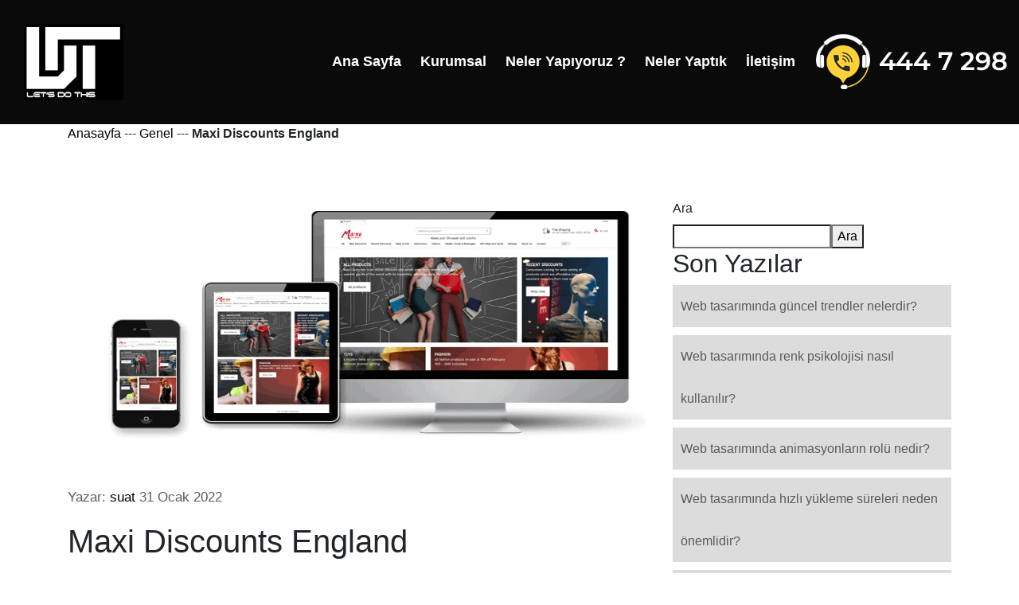

--- FILE ---
content_type: text/html; charset=UTF-8
request_url: https://www.tekirdagweb.com.tr/maxi-discounts-england/
body_size: 4197
content:
 

<!doctype html> 
<html  lang="tr" prefix="og: https://ogp.me/ns#"> 
<head>

 <!-- Required meta tags -->
    <meta charset="utf-8">
    <meta name="viewport" content="width=device-width, initial-scale=1, shrink-to-fit=no">
    <link rel="stylesheet" href="https://tekirdagweb.com.tr/css/owl.carousel.min.css">
    <!-- Bootstrap CSS -->
    <link rel="stylesheet" href="https://tekirdagweb.com.tr/css/bootstrap.min.css">
    <!-- Style -->
    <link rel="stylesheet" href="https://tekirdagweb.com.tr/css/style.css">
  <meta name="description" content=" ">

<!-- Search Engine Optimization by Rank Math PRO - https://rankmath.com/ -->
<title>Maxi Discounts England - Tekirdağ Web Tasarım</title>
<meta name="robots" content="index, follow, max-snippet:-1, max-video-preview:-1, max-image-preview:large"/>
<link rel="canonical" href="https://www.tekirdagweb.com.tr/maxi-discounts-england/" />
<meta property="og:locale" content="tr_TR" />
<meta property="og:type" content="article" />
<meta property="og:title" content="Maxi Discounts England - Tekirdağ Web Tasarım" />
<meta property="og:url" content="https://www.tekirdagweb.com.tr/maxi-discounts-england/" />
<meta property="og:site_name" content="Tekirdağ Web Tasarım" />
<meta property="article:section" content="Genel" />
<meta property="og:updated_time" content="2022-10-12T19:05:38+03:00" />
<meta property="og:image" content="https://www.tekirdagweb.com.tr/wp-content/uploads/2022/10/maxi.webp" />
<meta property="og:image:secure_url" content="https://www.tekirdagweb.com.tr/wp-content/uploads/2022/10/maxi.webp" />
<meta property="og:image:width" content="831" />
<meta property="og:image:height" content="506" />
<meta property="og:image:alt" content="Maxi Discounts England" />
<meta property="og:image:type" content="image/webp" />
<meta property="article:published_time" content="2022-01-31T12:16:12+03:00" />
<meta property="article:modified_time" content="2022-10-12T19:05:38+03:00" />
<meta name="twitter:card" content="summary_large_image" />
<meta name="twitter:title" content="Maxi Discounts England - Tekirdağ Web Tasarım" />
<meta name="twitter:image" content="https://www.tekirdagweb.com.tr/wp-content/uploads/2022/10/maxi.webp" />
<meta name="twitter:label1" content="Written by" />
<meta name="twitter:data1" content="suat" />
<meta name="twitter:label2" content="Time to read" />
<meta name="twitter:data2" content="Less than a minute" />
<script type="application/ld+json" class="rank-math-schema-pro">{"@context":"https://schema.org","@graph":[{"@type":["Person","Organization"],"@id":"https://www.tekirdagweb.com.tr/#person","name":"Tekirda\u011f Web Tasar\u0131m"},{"@type":"WebSite","@id":"https://www.tekirdagweb.com.tr/#website","url":"https://www.tekirdagweb.com.tr","name":"Tekirda\u011f Web Tasar\u0131m","alternateName":"Web Tasar\u0131m Tekirda\u011f","publisher":{"@id":"https://www.tekirdagweb.com.tr/#person"},"inLanguage":"tr"},{"@type":"ImageObject","@id":"https://www.tekirdagweb.com.tr/wp-content/uploads/2022/10/maxi.webp","url":"https://www.tekirdagweb.com.tr/wp-content/uploads/2022/10/maxi.webp","width":"831","height":"506","inLanguage":"tr"},{"@type":"WebPage","@id":"https://www.tekirdagweb.com.tr/maxi-discounts-england/#webpage","url":"https://www.tekirdagweb.com.tr/maxi-discounts-england/","name":"Maxi Discounts England - Tekirda\u011f Web Tasar\u0131m","datePublished":"2022-01-31T12:16:12+03:00","dateModified":"2022-10-12T19:05:38+03:00","isPartOf":{"@id":"https://www.tekirdagweb.com.tr/#website"},"primaryImageOfPage":{"@id":"https://www.tekirdagweb.com.tr/wp-content/uploads/2022/10/maxi.webp"},"inLanguage":"tr"},{"@type":"Person","@id":"https://www.tekirdagweb.com.tr/author/suat/","name":"suat","url":"https://www.tekirdagweb.com.tr/author/suat/","image":{"@type":"ImageObject","@id":"https://secure.gravatar.com/avatar/2ae583af6eb6bbb6d95dc8a55be153950ef4821ce17eeb26b1a42b721820cf17?s=96&amp;d=mm&amp;r=g","url":"https://secure.gravatar.com/avatar/2ae583af6eb6bbb6d95dc8a55be153950ef4821ce17eeb26b1a42b721820cf17?s=96&amp;d=mm&amp;r=g","caption":"suat","inLanguage":"tr"},"sameAs":["http://www.tekirdagweb.com.tr"]},{"@type":"BlogPosting","headline":"Maxi Discounts England - Tekirda\u011f Web Tasar\u0131m","datePublished":"2022-01-31T12:16:12+03:00","dateModified":"2022-10-12T19:05:38+03:00","articleSection":"Genel","author":{"@id":"https://www.tekirdagweb.com.tr/author/suat/","name":"suat"},"publisher":{"@id":"https://www.tekirdagweb.com.tr/#person"},"name":"Maxi Discounts England - Tekirda\u011f Web Tasar\u0131m","@id":"https://www.tekirdagweb.com.tr/maxi-discounts-england/#richSnippet","isPartOf":{"@id":"https://www.tekirdagweb.com.tr/maxi-discounts-england/#webpage"},"image":{"@id":"https://www.tekirdagweb.com.tr/wp-content/uploads/2022/10/maxi.webp"},"inLanguage":"tr","mainEntityOfPage":{"@id":"https://www.tekirdagweb.com.tr/maxi-discounts-england/#webpage"}}]}</script>
<!-- /Rank Math WordPress SEO eklentisi -->

<link rel="alternate" type="application/rss+xml" title="Tekirdağ Web Tasarım &raquo; akışı" href="https://www.tekirdagweb.com.tr/feed/" />
<link rel="alternate" type="application/rss+xml" title="Tekirdağ Web Tasarım &raquo; yorum akışı" href="https://www.tekirdagweb.com.tr/comments/feed/" />
<link rel="alternate" type="application/rss+xml" title="Tekirdağ Web Tasarım &raquo; Maxi Discounts England yorum akışı" href="https://www.tekirdagweb.com.tr/maxi-discounts-england/feed/" />
<link rel="alternate" title="oEmbed (JSON)" type="application/json+oembed" href="https://www.tekirdagweb.com.tr/wp-json/oembed/1.0/embed?url=https%3A%2F%2Fwww.tekirdagweb.com.tr%2Fmaxi-discounts-england%2F" />
<link rel="alternate" title="oEmbed (XML)" type="text/xml+oembed" href="https://www.tekirdagweb.com.tr/wp-json/oembed/1.0/embed?url=https%3A%2F%2Fwww.tekirdagweb.com.tr%2Fmaxi-discounts-england%2F&#038;format=xml" />
<style id='wp-img-auto-sizes-contain-inline-css' type='text/css'>
img:is([sizes=auto i],[sizes^="auto," i]){contain-intrinsic-size:3000px 1500px}
/*# sourceURL=wp-img-auto-sizes-contain-inline-css */
</style>
<style id='classic-theme-styles-inline-css' type='text/css'>
/*! This file is auto-generated */
.wp-block-button__link{color:#fff;background-color:#32373c;border-radius:9999px;box-shadow:none;text-decoration:none;padding:calc(.667em + 2px) calc(1.333em + 2px);font-size:1.125em}.wp-block-file__button{background:#32373c;color:#fff;text-decoration:none}
/*# sourceURL=/wp-includes/css/classic-themes.min.css */
</style>
<link rel="https://api.w.org/" href="https://www.tekirdagweb.com.tr/wp-json/" /><link rel="alternate" title="JSON" type="application/json" href="https://www.tekirdagweb.com.tr/wp-json/wp/v2/posts/8763" /><link rel="EditURI" type="application/rsd+xml" title="RSD" href="https://www.tekirdagweb.com.tr/xmlrpc.php?rsd" />
<meta name="generator" content="WordPress 6.9" />
<link rel='shortlink' href='https://www.tekirdagweb.com.tr/?p=8763' />
<link rel="icon" href="https://www.tekirdagweb.com.tr/wp-content/uploads/2022/10/cropped-favo-32x32.png" sizes="32x32" />
<link rel="icon" href="https://www.tekirdagweb.com.tr/wp-content/uploads/2022/10/cropped-favo-192x192.png" sizes="192x192" />
<link rel="apple-touch-icon" href="https://www.tekirdagweb.com.tr/wp-content/uploads/2022/10/cropped-favo-180x180.png" />
<meta name="msapplication-TileImage" content="https://www.tekirdagweb.com.tr/wp-content/uploads/2022/10/cropped-favo-270x270.png" />



</head>
<body>
<div class="site-mobile-menu">
    <div class="site-mobile-menu-header">
        <div class="site-mobile-menu-close mt-3">
          <span class="js-menu-toggle">X</span>
        </div>
    </div>
        <div class="site-mobile-menu-body">
        </div>
</div>
    <header class="site-navbar">
       <div class="row align-items-center">
            <div class="col-11 col-xl-2">
                        <span class="mb-0 site-logo"><a href="https://tekirdagweb.com.tr" class="text-white mb-0"><img class="logo-img site-logo-img" width="125" height="96" src="https://tekirdagweb.com.tr/fotolar/web-tasarim.webp" alt="Tekirdağ Web Tasarim" title="Tekirdağ Web Tasarim" data-mobile-logo="https://tekirdagweb.com.tr/fotolar/web-tasarim.webp"></a></span>
            </div>
                <div class="col-12 col-md-10 d-none d-xl-block">
                <div class="site-navigation position-relative text-right"><ul id="menu-anamenu" class="site-menu js-clone-nav mr-auto d-none d-lg-block"><li id="menu-item-8908" class="menu-item menu-item-type-custom menu-item-object-custom menu-item-8908"><a href="/">Ana Sayfa</a></li>
<li id="menu-item-8891" class="menu-item menu-item-type-post_type menu-item-object-page menu-item-8891"><a href="https://www.tekirdagweb.com.tr/web-tasarim/">Kurumsal</a></li>
<li id="menu-item-8892" class="menu-item menu-item-type-post_type menu-item-object-page menu-item-8892"><a href="https://www.tekirdagweb.com.tr/hizmetlerimiz/">Neler Yapıyoruz ?</a></li>
<li id="menu-item-8893" class="menu-item menu-item-type-post_type menu-item-object-page menu-item-8893"><a href="https://www.tekirdagweb.com.tr/referanslar/">Neler Yaptık</a></li>
<li id="menu-item-8890" class="menu-item menu-item-type-post_type menu-item-object-page menu-item-8890"><a href="https://www.tekirdagweb.com.tr/iletisim/">İletişim</a></li>
<li id="menu-item-9162" class="menu-item menu-item-type-custom menu-item-object-custom menu-item-9162"><a href="tel:4447298"><img src="https://www.tekirdagweb.com.tr/fotolar/awttel.webp" alt="Web Tasarım Hemen Ara"></a></li>
</ul></div>                </div>
                <div class="d-inline-block d-xl-none ml-md-0 mr-auto py-3" style="position: relative; top: 3px;">
                            <a href="#" class="js-menu-toggle text-white">
                                <div class="mobilmenuicon">
                                </div>
                                <div class="mobilmenuicon">
                                </div>              
                                <div class="mobilmenuicon">
                                </div>
                            </a>
                </div>
        </div>
    </header>      <div class="container">
    <div class="row">
        <div class="col-sm-12 breadcrumbs">
            <a  href="https://www.tekirdagweb.com.tr" title="Anasayfa">Anasayfa</a> --- <a href="https://www.tekirdagweb.com.tr/category/genel/" title="Genel">Genel</a> --- <strong>Maxi Discounts England</strong>        </div>
    </div>
</div>

<section>
<div class="container">
    <div class="row ">
                       
           
            <div class="col-md-8 col-sm-12">
                                                                                                <img width="831" height="506" src="https://www.tekirdagweb.com.tr/wp-content/uploads/2022/10/maxi.webp" class="attachment-full size-full wp-post-image" alt="" decoding="async" fetchpriority="high" />                                        
              <p>                          
           Yazar:  <a  href="https://www.tekirdagweb.com.tr/author/suat/" rel="author">suat</a>
                                31 Ocak 2022</p>
                                                                
           <h1>                                    Maxi Discounts England                                </h1>
                                                                    
                                
                                

            </div>
            
            <div class="col-md-4 col-sm-12">
      
                           <aside class="yanmenu" id="sidebar"  role="complementary" itemscope="itemscope" itemtype="https://schema.org/WPSideBar">
    <div class="widget zn-sidebar-widget widget_meta"><form role="search" method="get" action="https://www.tekirdagweb.com.tr/" class="wp-block-search__button-outside wp-block-search__text-button wp-block-search"    ><label class="wp-block-search__label" for="wp-block-search__input-1" >Ara</label><div class="wp-block-search__inside-wrapper" ><input class="wp-block-search__input" id="wp-block-search__input-1" placeholder="" value="" type="search" name="s" required /><button aria-label="Ara" class="wp-block-search__button wp-element-button" type="submit" >Ara</button></div></form></div><div class="widget zn-sidebar-widget widget_meta"><div class="wp-block-group"><div class="wp-block-group__inner-container is-layout-flow wp-block-group-is-layout-flow"><h2 class="wp-block-heading">Son Yazılar</h2><ul class="wp-block-latest-posts__list wp-block-latest-posts"><li><a class="wp-block-latest-posts__post-title" href="https://www.tekirdagweb.com.tr/web-tasariminda-guncel-trendler-nelerdir/">Web tasarımında güncel trendler nelerdir?</a></li>
<li><a class="wp-block-latest-posts__post-title" href="https://www.tekirdagweb.com.tr/web-tasariminda-renk-psikolojisi-nasil-kullanilir/">Web tasarımında renk psikolojisi nasıl kullanılır?</a></li>
<li><a class="wp-block-latest-posts__post-title" href="https://www.tekirdagweb.com.tr/web-tasariminda-animasyonlarin-rolu-nedir/">Web tasarımında animasyonların rolü nedir?</a></li>
<li><a class="wp-block-latest-posts__post-title" href="https://www.tekirdagweb.com.tr/web-tasariminda-hizli-yukleme-sureleri-neden-onemlidir/">Web tasarımında hızlı yükleme süreleri neden önemlidir?</a></li>
<li><a class="wp-block-latest-posts__post-title" href="https://www.tekirdagweb.com.tr/web-tasariminda-guncel-icerik-stratejileri-nelerdir/">Web tasarımında güncel içerik stratejileri nelerdir?</a></li>
</ul></div></div></div><div class="widget zn-sidebar-widget widget_meta"><div class="wp-block-group"><div class="wp-block-group__inner-container is-layout-flow wp-block-group-is-layout-flow"><h2 class="wp-block-heading">Son Yorumlar</h2><div class="no-comments wp-block-latest-comments">Görüntülenecek bir yorum yok.</div></div></div></div></aside>    
                                   
            </div>                        
                                       
    
    </div>
    
    
    
    
        </div>
    </div>
</section>
<footer class="footer">
  <section id="footerrenk">
    <div class="container">
      <div class="row altkisim">
        <div class="col">
            <a href="https://www.izmirweb.com.tr/"  title="İzmir Web Tasarım" >
                <img class="onbes" src="https://tekirdagweb.com.tr/fotolar/web-tasarim.webp"    width="125" height="96" alt="web tasarım" title="web tasarım"></a>
                 <div class="sosyalbuton">
            <h6>Dijital Medya Ajansı</h6><br>
                <a href="https://www.facebook.com/websitesiankara/" rel="nofollow">facebook</a><br>
                  <a href="https://twitter.com/ankara_tasarim" rel="nofollow">twitter</a><br>
                  <a href="https://www.instagram.com/webdizayn/" rel="nofollow">instagram</a>
                </div>
               
        </div>
       <div class="col">
         <div class="baslikalt">Tekirdağ  </div>
           <div class="altkisim">Merkez/Tekirdağ  <br>Tel: 444 7 298
             <br>Tel: 0 532 482 31 20<br>info@tekirdagweb.com.tr
            </div>
         </div>
         <div class="col">
            <div class="baslikalt">Ankara
            </div>
            <div class="altkisim">Fidanlık Mh Mithatpaşa Cd.<br>
              No : 39 / 14 <br>
              Kızılay/Çankaya/Ankara<br>
              Tel: 0 850 885 3 298<br>
              Tel: 0 312 429 0 298<br>
              Gsm: 0 532 785 1 298<br>
              info@ankaraweb.com.tr
            </div>                
        </div>
         <div class="col">
         <div class="baslikalt">İstanbul  </div>
           <div class="altkisim">Kozyatağı Mahallesi <br>Kaya Sultan Sokak No : 3 <br>Kadıköy / İstanbul<br>
Tel: 0 216 416 81 63<br>
Mail: info@istanbulweb.com.tr<br>
            </div>
         </div>
       <div class="col">
            <div class="baslikalt ">İzmir
            </div>  
            <div class="altkisim">Ataşehir Mh. 8001/3 Sk.
            <br>Ali Öztürk İş Merkezi
            <br>No:17 K:4 D:18 
            <br>Çiğli / İzmir
            <br>Tel: 0 232 999 80 98
            <br>Gsm: 0 533 368 05 99
            <br>info@izmirweb.com.tr 
            </div>                
        </div>
       
       
        </div>
        <div class="text-center otuzaltust">
        <ul id="footermenu" class="footer-menu"><li class="menu-item menu-item-type-custom menu-item-object-custom menu-item-8908"><a href="/">Ana Sayfa</a></li>
<li class="menu-item menu-item-type-post_type menu-item-object-page menu-item-8891"><a href="https://www.tekirdagweb.com.tr/web-tasarim/">Kurumsal</a></li>
<li class="menu-item menu-item-type-post_type menu-item-object-page menu-item-8892"><a href="https://www.tekirdagweb.com.tr/hizmetlerimiz/">Neler Yapıyoruz ?</a></li>
<li class="menu-item menu-item-type-post_type menu-item-object-page menu-item-8893"><a href="https://www.tekirdagweb.com.tr/referanslar/">Neler Yaptık</a></li>
<li class="menu-item menu-item-type-post_type menu-item-object-page menu-item-8890"><a href="https://www.tekirdagweb.com.tr/iletisim/">İletişim</a></li>
<li class="menu-item menu-item-type-custom menu-item-object-custom menu-item-9162"><a href="tel:4447298"><img src="https://www.tekirdagweb.com.tr/fotolar/awttel.webp" alt="Web Tasarım Hemen Ara"></a></li>
</ul>      </div>
      <div class="col-md-6 col-sm-6" >
        <div class="altkisim">© 2000 <a href="https://www.ankara-web.com/">Web Tasarım</a> | All rights reserved. 
        </div>
      </div>
    </div>
  
</section>
</footer>
<script src="https://tekirdagweb.com.tr/js/popper.min.js">
</script>
<script src="https://tekirdagweb.com.tr/js/jquery.min.js">
</script>
<script src="https://tekirdagweb.com.tr/js/bootstrap.min.js">
</script>
<script src="https://tekirdagweb.com.tr/js/jquery.sticky.js">
</script>
<script src="https://tekirdagweb.com.tr/js/main.js">
</script>
<script src="https://tekirdagweb.com.tr/js/slick.js">
</script>
 <script src='https://tekirdagweb.com.tr/js/slick.min.js' id='slick-js'>
</script>
<script src='https://tekirdagweb.com.tr/js/znpb_frontend.bundle.js' id='zion-frontend-js-js'>
</script>
</body>
</html>
